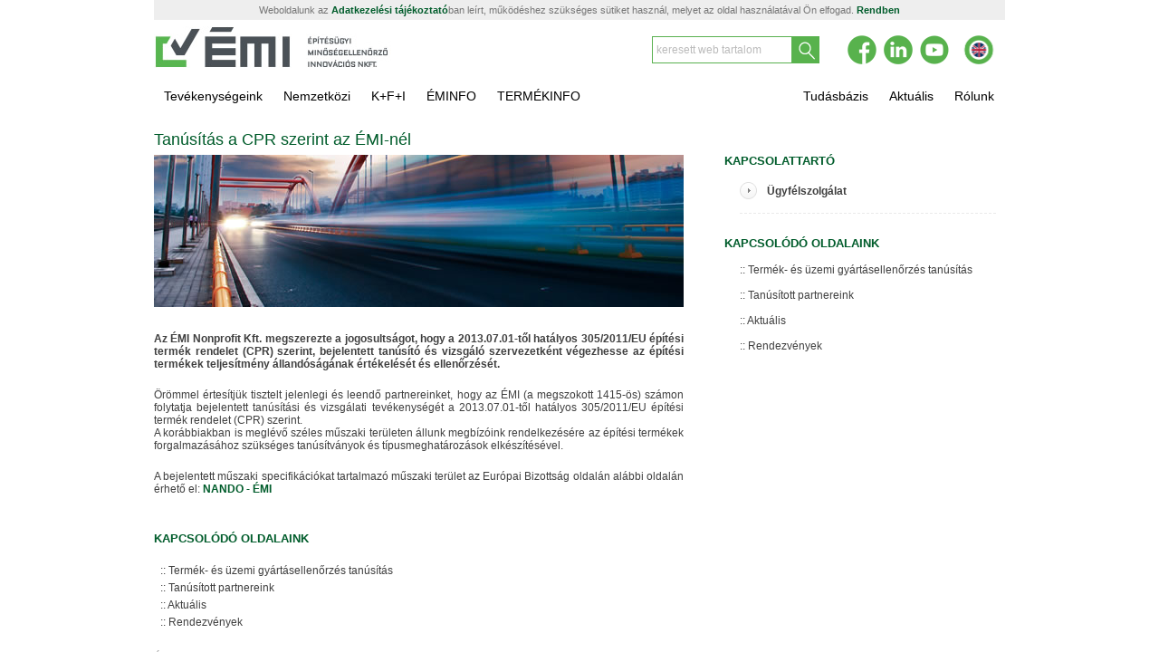

--- FILE ---
content_type: text/html; charset=UTF-8
request_url: https://emi.hu/EMI/web.nsf/Pub/XPXUKT.html
body_size: 7888
content:
<!DOCTYPE html PUBLIC "-//W3C//DTD XHTML 1.0 Transitional//EN" "http://www.w3.org/TR/xhtml1/DTD/xhtml1-transitional.dtd">
<html xmlns="http://www.w3.org/1999/xhtml">
<head>
<!-- UserName: Anonymous; -->
<!-- Redirects -->
<script type="text/javascript">
if (location.hostname=='ofp.emi.hu') location.replace('http://www.emi.hu/ofp');
if ('XPXUKT'=='FUZ00O') location.replace('http://www.emi.hu/ofp');
</script>
<!-- Head -->

<title>Tanúsítás a CPR szerint az ÉMI-nél</title>
<meta http-equiv="content-type" content="text/html; charset=utf-8" />
<meta http-equiv="content-language" content="HU" />
<meta http-equiv="X-UA-Compatible" content="IE=Edge" />
<meta name="charset" content="UTF-8" />
<meta name="description" content="Az ÉMI Nonprofit Kft. megszerezte a jogosultságot, hogy a 2013.07.01-től hatályos 305/2011/EU építési termék rendelet (CPR) szerint, bejelentett tanúsító és vizsgáló szervezetként végezhesse az építési termékek teljesítmény állandóságának értékelését és ellenőrzését." />
<meta name="copyright" content="Copyright © 2012 ÉMI" />
<meta name="robots" content="index, follow" />
<meta name="googlebot" content="index, follow, noarchive" />
<meta property="og:url" content="http://www.emi.hu/s/XPXUKT" />
<meta property="og:type" content="article" />
<meta property="og:title" content="Tanúsítás a CPR szerint az ÉMI-nél" />
<meta property="og:description" content="Az ÉMI Nonprofit Kft. megszerezte a jogosultságot, hogy a 2013.07.01-től hatályos 305/2011/EU építési termék rendelet (CPR) szerint, bejelentett tanúsító és vizsgáló szervezetként végezhesse az építési termékek teljesítmény állandóságának értékelését és ellenőrzését." />
<link rel="icon" type="image/x-icon" href="../HomePage/art/favicon.ico" />
<link rel="shortcut icon" type="image/x-icon" href="../HomePage/art/favicon.ico" />
<script type="text/javascript" src="/dp/js/jquery.js"></script>
<script type="text/javascript" src="//code.jquery.com/ui/1.8.24/jquery-ui.js"></script>
<script type="text/javascript" src="/dp/js/jquery.ui.datepicker-hu.js"></script>
<script type="text/javascript" src="/emigal/js/valid_clearbox.js"></script>
<script type="text/javascript" src="/emigal/js/clearbox.js"></script>
<script type="text/javascript" src="../profile.js"></script>
<script type="text/javascript" src="../homepage_globals.js"></script>
<script type="text/javascript">
</script>
<link rel="stylesheet" type="text/css" href="../HomePage/style.css" />
<link rel="stylesheet" type="text/css" href="//code.jquery.com/ui/1.8.24/themes/base/jquery-ui.css">
<!-- GoogleAnalitycs -->

<!-- Google tag (gtag.js) -->
<script async src="https://www.googletagmanager.com/gtag/js?id=G-S8FVSY8RZT"></script>
<script>
  window.dataLayer = window.dataLayer || [];
  function gtag(){dataLayer.push(arguments);}
  gtag('js', new Date());
  gtag('config', 'G-S8FVSY8RZT');
</script>
</head>
<body>
   	<!-- BEGIN: container -->
	<div id="container">
    
   	<!-- BEGIN: body -->
	<div id="body">
<!-- Header -->

   	<!-- BEGIN: fejlec -->


<script type="text/javascript">
function createCookie(name,value,days) {
	if (days) {
		var date = new Date();
		date.setTime(date.getTime()+(days*24*60*60*1000));
		var expires = "; expires="+date.toGMTString();
	}
	else var expires = "";
	document.cookie = name+"="+value+expires+"; path=/";
}
function readCookie(name) {
	var nameEQ = name + "=";
	var ca = document.cookie.split(';');
	for(var i=0;i < ca.length;i++) {
		var c = ca[i];
		while (c.charAt(0)==' ') c = c.substring(1,c.length);
		if (c.indexOf(nameEQ) == 0) return c.substring(nameEQ.length,c.length);
	}
	return null;
}
function eraseCookie(name) {
	createCookie(name,"",-1);
}
eraseCookie('emi_hu_cookie_accepted_v20151012');
</script>
<div id="cookiewarning" style="font-size:11px; background-color:#eee; width:900px; padding:5px 20px; margin:0 auto; text-align:center;">
Weboldalunk az <a href="http://www.emi.hu/emi/web.nsf/Pub/adatvedelem.html#cookie" target="_blank">Adatkezelési tájékoztató</a>ban leírt, működéshez szükséges sütiket használ, melyet az oldal használatával Ön elfogad. <a href="#" onclick="$('#cookiewarning').slideUp(300); createCookie('emi_hu_cookie_accepted_v20180529a','1',3650); return false;" style="">Rendben</a>
</div>
	<div class="fejlec 2021">
		<div class="logo" style="width:400px"><a href="index.html" title="ÉMI Honlap nyitó oldal megnyitása"><img src="../HomePage/art/emi-logo_20160125a.jpg" alt="ÉMI Nonprofit Kft." /></a></div>
		<div class="elemek" style="width:500px">

			<!-- <a href="//www.emi.hu/en" title="Open page in English" style="float:right; padding-top:11px; padding-left:30px; line-height:30px; color:#5AB150; font-weight:bold; text-decoration:uppercase; font-size:15px;">EN</a> -->
			<a href="//www.emi.hu/en" target="_blank" title="EN" style="float:right; padding-top:0px; line-height:30px;"><img src="/EMI/web.nsf/HomePage/art/2021/ikonok-en.png" alt="EN" style="height:52px;" /></a>
			<a href="https://www.youtube.com/channel/UCcmCGvIEYlLFUu7G__JrL3g" target="_blank" title="YouTube" style="float:right; padding-top:0px; line-height:30px;"><img src="/EMI/web.nsf/HomePage/art/2021/ikonok-yt.png" alt="YT" style="height:52px;" /></a>
			<a href="https://hu.linkedin.com/company/emi-nonprofit-kft" target="_blank" title="LinkedIn" style="float:right; padding-top:0px; line-height:30px;"><img src="/EMI/web.nsf/HomePage/art/2021/ikonok-in.png" alt="In" style="height:52px;" /></a>
			<a href="https://www.facebook.com/EMI.Nonprofit.Kft" target="_blank" title="Facebook" style="float:right; padding-top:0px; line-height:30px;"><img src="/EMI/web.nsf/HomePage/art/2021/ikonok-fb.png" alt="FB" style="height:52px;" /></a>
			<div class="kereses" style="float:right; padding-right:30px;">
				<div class="form">
					<input id="websearchterm" class="hintintitle" type="text" title="keresett web tartalom" style="height:28px; line-height:28px; background:#fff; border:1px solid #5AB150;" />
					<a id="websearchbutton" name="websearchbutton" onclick="location.href='kereses.html?Open&amp;db=web&amp;term='+$('#websearchterm').attr('value'); return false;"><span><img src="/EMI/web.nsf/HomePage/art/2021/ikonok-search.png" alt="" /></span></a>
				</div>
			</div>
		</div>
	</div>
   	<!-- END: fejlec -->
<!-- MenuTop -->

   	<!-- BEGIN: felsomenu -->
	<div class="felsomenu">
		<ul>
			<li class="felsojobbfomenu">
				<a href="tevekenysegeink.html" class="felsofomenu"><span class="baloldal"></span><span class="kozepoldal">Tevékenységeink</span><span class="jobboldal"></span></a>
				<span class="felsojobbalmenu">
					<a href="szolgaltatasaink.html">Műszaki szolgáltatásaink</a>
					<a href="k_plusz_f.html">Kutatás-fejlesztés</a>
					<a href="Z6J3SQ.html">Műszaki szabályozás</a>
					<a href="nuklearis.html">Nukleáris létesítmények szakértés</a>
					<a href="palyazat-es-tamogataskezeles.html">Pályázat- és támogatáskezelés</a>
					<a href="http://www.emi.hu/EMI/web.nsf/Pub/B6JOCR.html">ÉMI Nemzeti Mintaházpark és Látogató&shy;köz&shy;pont</a>
					<a href="http://www.emi.hu/emili/index.html">Lakossági információ - EMILI</a>
					<!-- a href="rendezvenyek.html">Rendezvények</a -->
					<a href="oktatas.html">Oktatás, képzés</a>
					<a href="iroda_berbeadas.html">Rendezvényhelyszín bérbeadás</a>
					<!-- a href="https://www.emi.hu/hulladekcsokkentesihet/index.html" target="_blank">Hulladékcsökkentési Hét</a -->
					<a href="agazati_kutatasok.html">Ágazati kutatások</a>
				</span>
			</li>
			<li class="felsojobbfomenu">
				<a href="nemzetkozi_tagsagok.html" class="felsofomenu"><span class="baloldal"></span><span class="kozepoldal">Nemzetközi</span><span class="jobboldal"></span></a>
				<span class="felsojobbalmenu">
					<a href="nemzetkozi_tagsagok.html">Nemzetközi tagságok</a>
					<a href="nemzetkozi_export.html">Tevékenységünk külföldön</a>
					<a href="nemzetkozi_kutatasok.html">Nemzetközi kutatások</a>
				</span>
			</li>
			<li class="felsojobbfomenu">
				<a href="kutatasok_hazai_nemzetkozi.html" class="felsofomenu _palyazatokmenu"><span class="baloldal"></span><span class="kozepoldal">K+F+I</span><span class="jobboldal"></span></a>
				<span class="felsojobbalmenu">
					<a href="nemzetkozi_kutatasok.html">Nemzetközi kutatások és fejlesztések</a>
					<a href="hazai_kutatasok.html">Hazai kutatások és fejlesztések</a>
				</span>
			</li>
			<li>
				<a href="eminfo.html" class="felsofomenu"><span class="baloldal"></span><span class="kozepoldal">ÉMINFO</span><span class="jobboldal"></span></a>
			</li>
			<li>
				<a href="https://www.termekinfo.emi.hu/" target="_blank" class="felsofomenu"><span class="baloldal"></span><span class="kozepoldal">TERMÉKINFO</span><span class="jobboldal"></span></a>
			</li>
		</ul>
	</div>
	<div class="felsomenu" style="float:right; ">
		<ul>
			<li class="felsojobbfomenu">
				<a href="segithetunk.html" class="felsofomenu _segithetunkmenu"><span class="baloldal"></span><span class="kozepoldal">Tudásbázis</span><span class="jobboldal"></span></a>
				<span class="felsojobbalmenubal">
					<a href="publikaciok.html">Publikációk</a>
					<a href="bauxitbeton_epuletek.html">Bauxitbeton épületek</a>
					<a href="epitesi_termekek_forgalmazasa.html">Építési termékek forgalmazása</a>
					<a href="segedletek_utmutatok.html">Segédletek, útmutatók</a>
					<a href="jogi_hatter.html">Jogi háttér</a>
					<a href="epitesugyi_muszaki_iranyelvek.html">Építésügyi Műszaki Irányelvek</a>
					<!-- a href="neer.html">Nemzeti Épületenergetikai Rendszer - NÉeR</a -->
				</span>
			</li>
			<li class="felsojobbfomenu">
				<a href="aktualis.html" class="felsofomenu"><span class="baloldal"></span><span class="kozepoldal">Aktuális</span><span class="jobboldal"></span></a>
				<span class="felsojobbalmenubal">
					<a href="aktualis.html">Hírek</a>
					<a href="rendezvenyek.html">Rendezvények</a>
					<a href="hirdetmenyek.html">Hirdetmények</a>
				</span>
			</li>
			<li class="felsojobbfomenu">
				<a href="rolunk.html" class="felsofomenu"><span class="baloldal"></span><span class="kozepoldal">Rólunk</span><span class="jobboldal"></span></a>
				<span class="felsojobbalmenubal">
					<a href="szakmai_tevekenyseg.html">Cégbemutató</a>
					<a href="emi_tanusitvanyok.html">Tanúsítványaink</a>
					<a href="karrier.html">Karrier</a>
					<a href="kozerdeku-adatok.html">Közérdekű adatok</a>
					<a href="ugyfelszolgalat.html">Kapcsolat</a>
					<!-- a href="szervezeti_felepites.html">Szervezeti felépítés</a -->
				</span>
			</li>            
			<!-- li>
				<a href="ugyfelszolgalat.html" class="felsofomenu felsojobbfomenu"><span class="baloldal"></span><span class="kozepoldal">Kapcsolat</span><span class="jobboldal"></span></a>
			</li -->
		</ul>
	</div>
	<div style="clear:both"></div>
   	<!-- END: felsomenu -->
<!-- NavPanes -->

   	<!-- BEGIN: almenutartalom -->
	<div id="almenutartalom" style="z-index: 100000; position:absolute;">
		<!-- BEGIN: szolgaltatasokmenualmenu -->
		<div class="almenuelem" id="szolgaltatasokmenualmenu">
			<div class="panelfelso"></div>
			<div class="panelloop">
				<div class="bal">
					<div class="cim zold">Szolgáltatásaink</div>
					<div class="menu">
						<a href="eme.html">Műszaki értékelések kiadása</a><br />
						<a href="vizsgalatok.html" title="Helyszíni és laborvizsgálatok, típusvizsgálatok">Helyszíni és laborvizsgálatok</a><br />
						<a href="ugye.html" title="Termék- és üzemi gyártásellenőrzés tanúsítás">Termék- és üzemi gyártásellenőrzés</a><br />
						<a href="tmi.html">Tűzvédelmi Megfelelőség</a><br />
					</div>
					<div class="menu">
						<a href="szakertoi_tevekenyseg.html">Szakértés, tanácsadás</a><br />
						<a href="atb.html">Alkalmazástechnikai Bizonyítvány kiadás</a><br />
						<a href="palyazat-es-tamogataskezeles.html">Pályázat- és támogatáskezelés</a><br />
						<a href="csmmt.html">Építkezz okosan - Lakossági Információ</a><br />
					</div>
					<div style="clear:both"></div>
					<div class="text">Szolgáltatásaink teljes listáját a További szolgáltatásainkra kattintva találja</div>
					<a href="szolgaltatasaink.html" class="tovabbiinfo">További szolgáltatásaink...</a>
				</div>
				<div class="jobb">
					<div class="kereses">
						<form action="">
							<input id="np1searchterm" class="hintintitle" type="text" title="Engedély / Tanúsítvány szám" />
							<div style="clear:both"></div>
							<button id="np1button" onclick="location.href='szolgaltatasaink.html?Open&amp;db=eminfo&amp;term='+$('#np1searchterm').attr('value'); return false;">Keresés / Ellenőrzés</button>
						</form>
					</div>
					<div class="text">A kereső mezőbe kiadott engedély vagy tanúsítvány<br />számát lehet írni...</div>
				</div>
				<div style="clear:both"></div>
			</div>
			<div class="panelalso"></div>
		</div>
		<!-- END: szolgaltatasokmenualmenu -->        
		<!-- BEGIN: partnereinkmenualmenu -->
		<div class="almenuelem" id="partnereinkmenualmenu">
			<div class="panelfelso"></div>
			<div class="panelloop">
				<div class="bal">
					<div class="cim zold">Minősített Partnereink</div>
					<div class="menu">
						<a href="emj.html">ÉMI Minőségjel</a><br />
						<a href="minvall.html">ÉMI Minősített Vállalkozások Rendszere</a><br />
						<!-- a href="szakkivitelezok.html">Regisztrált szakkivitelezők</a><br / -->
					</div>
					<div class="menu">
						<a href="kemeny_epitok_szerelok.html">Minősített kéményépítők, szerelők</a><br />
						<a href="partnerek_tanusitott.html">Tanúsított termékek gyártói</a><br />
						<a href="partnerek_eme.html">Műszaki engedéllyel rendelkező partnerek</a><br />
						<!-- a href=""></a -->
					</div>
					<div style="clear:both"></div>
					<div class="text">Az ÉMI minősítő eljárásain tanúsított cégek megbízható partnerei lehetnek Önnek is.</div>
					<a href="partnereink.html" class="tovabbiinfo">További információk...</a>
				</div>
				<div class="jobb">
					<div class="kereses">
						<form action="">
							<input id="np2searchterm" class="hintintitle" type="text" title="Partner neve / névtöredéke" />
							<div style="clear:both"></div>
							<button id="np2button" onclick="location.href='partnereink.html?Open&amp;db=partner&amp;term='+$('#np2searchterm').attr('value'); return false;">Keresés / Ellenőrzés</button>
						</form>
					</div>
					<div style="clear:both"></div>
					<div class="text">A kereső mezőbe kérelmező, gyártó vagy forgalmazó<br />nevét lehet írni...</div>
				</div>
				<div style="clear:both"></div>
			</div>
			<div class="panelalso"></div>
		</div>
		<!-- END: partnereinkmenualmenu -->
		<!-- BEGIN: palyazatokmenualmenu -->
		<div class="almenuelem" id="palyazatokmenualmenu">
			<div class="panelfelso"></div>
			<div class="panelloop">
				<div class="bal">
					<div class="cim zold">Az ÉMI hazai és nemzetközi projektei</div>
					<div class="menu">
						<a href="kutatasok_hazai_nemzetkozi.html">ÉMI Projektek</a><br />
						<a href="kutatasok_nemzetkozi_bush.html">BUSH-Build Up Skills Hungary</a><br />
						<a href="kutatasok_nemzetkozi_bye.html">BUILD YOUR ENGLISH</a><br />
						<a href="kutatasok_nemzetkozi_caesd.html">CA ESD II</a><br />
					</div>
					<div class="menu">
						<a href="kutatasok_nemzetkozi_pimes.html">PIME’S – Play It More Efficient, Sam</a><br />
						<br />
					</div>
					<div style="clear:both"></div>
					<div class="text">Oldalainkon folyamatosan frissítjük a pályázatokkal kapcsolatos információkat.</div>
					<a href="palyazatok.html" class="tovabbiinfo">További információk...</a>
				</div>
				<div class="jobb">
					<div class="kereses">
						<form action="">
							<input id="np3searchterm" class="hintintitle" type="text" title="Keresett kifejezés" />
							<div style="clear:both"></div>
							<button id="np3button" onclick="location.href='palyazatok.html?Open&amp;db=palyazat&amp;term='+$('#np3searchterm').attr('value'); return false;">Keresés / Ellenőrzés</button>
						</form>
					</div>
					<div style="clear:both"></div>
					<div class="text">A kereső mezőbe tetszőleges kifejezést, például pályázat<br />számát vagy keresett nyertes nevét, stb. lehet írni...</div>
				</div>
				<div style="clear:both"></div>
			</div>
			<div class="panelalso"></div>
		</div>
		<!-- END: palyazatokmenualmenu -->
		<!-- BEGIN: segithetunkmenualmenu -->
		<div class="almenuelem" id="segithetunkmenualmenu">
			<div class="panelfelso"></div>
			<div class="panelloop">
				<div class="bal">
					<div class="cim zold">Tudásbázis</div>
					<div class="menu">
						<a href="epitesi_termekek_forgalmazasa.html">Építési termékek forgalmazása</a><br />
						<a href="bauxitbeton_epuletek.html">Bauxitbeton épületek</a><br />
						<a href="tanfolyamok.html">Szakmai továbbképzések</a><br />
						<a href="publikaciok.html">Publikációk, multimédia</a><br />
					</div>
					<div class="menu">
						<a href="epitesugyi_muszaki_iranyelvek.html">Építésügyi Műszaki Irányelvek</a><br />
						<!-- a href="neer.html">Nemzeti Épületenergetikai Rendszer</a><br / -->
						<a href="jogi_hatter.html">Jogi háttér</a><br />
						<a href="segedletek_utmutatok.html">Segédletek, útmutatók</a><br />
						<a href="ugyfelszolgalat.html">Kapcsolat</a><br />
					</div>
					<div style="clear:both"></div>
					<div class="text">Reméljük, a fenti hivatkozásokon keresztül megtalálja kérdéseire a választ.</div>
					<a href="segithetunk.html" class="tovabbiinfo">További információk...</a>
				</div>
				<div class="jobb">
					<div class="kereses">
						<form action="">
							<input id="np4searchterm" class="hintintitle" type="text" title="Keresett kifejezés" />
							<div style="clear:both"></div>
							<button id="np4button" onclick="location.href='segithetunk.html?Open&amp;db=segitseg&amp;term='+$('#np4searchterm').attr('value'); return false;">Keresés / Ellenőrzés</button>
						</form>
					</div>
					<div style="clear:both"></div>
					<div class="text">A kereső mezőbe tetszőleges kifejezést, például problémakört<br />vagy termék típust, jogszabályi hivatkozást, stb. lehet írni...</div>
				</div>
				<div style="clear:both"></div>
			</div>
			<div class="panelalso"></div>
		</div>
		<!-- END: segithetunkmenualmenu -->
	</div>
   	<!-- END: almenutartalom -->
<!-- Content -->

   	<!-- BEGIN: CGI -->

<!-- BEGIN OF Subform $$ESHCGIVariables -->
<!-- END OF Subform $$ESHCGIVariables -->
   	<!-- END: CGI -->
<!-- PopupDialog -->

   	<!-- BEGIN: tartalom -->
	<div class="tartalom">
	<div id="ckecontent" class="ckecontent" >
<h1>Tanúsítás a CPR szerint az ÉMI-nél</h1>
<!-- OrgUnitsForContact LEFT -->

<div class="fokep" >
		<img src="../HomePage/art/emi_aktualis_73197718.jpg" alt="" />
</div>
<p class="rovidleiras">Az ÉMI Nonprofit Kft. megszerezte a jogosultságot, hogy a 2013.07.01-től hatályos 305/2011/EU építési termék rendelet (CPR) szerint, bejelentett tanúsító és vizsgáló szervezetként végezhesse az építési termékek teljesítmény állandóságának értékelését és ellenőrzését.</p>
<!-- BEGIN: ExtraCollapsibleContent -->

<!-- END: ExtraCollapsibleContent -->
<p>
	Örömmel értesítjük tisztelt jelenlegi és leendő partnereinket, hogy az ÉMI (a megszokott 1415-ös) számon folytatja bejelentett tanúsítási és vizsgálati tevékenységét a 2013.07.01-től hatályos 305/2011/EU építési termék rendelet (CPR) szerint.<br />
	A korábbiakban is meglévő széles műszaki területen állunk megbízóink rendelkezésére az építési termékek forgalmazásához szükséges tanúsítványok és típusmeghatározások elkészítésével.</p>
<p>
	A bejelentett műszaki specifikációkat tartalmazó műszaki terület az Európai Bizottság oldalán alábbi oldalán érhető el: <a href="http://ec.europa.eu/enterprise/newapproach/nando/index.cfm?fuseaction=directive.nb&amp;refe_cd=EPOS_54768" target="_blank">NANDO - ÉMI</a></p>

<div class="IncludedPages">

</div>
<div class="IncludedPages">

</div>
<!-- BEGIN: ExtraContent -->

<!-- END: ExtraContent -->
<!-- RelatedFiles LEFT -->

<!-- RelatedFilesArchive LEFT -->

<!-- ContactList LEFT -->

<!-- RelatedLinks LEFT -->

<!-- RelatedPages LEFT -->

<!-- BEGIN: kapcsolodohivatkozasok -->
<div class="kapcsolodohivatkozasok">
	<h2>Kapcsolódó oldalaink</h2>
	<a href="ugye.html" class="linklista" title="Az építési termékek forgalmazásának alapfeltétele – a vonatkozó 305/2011/EK Építési Termék Rendelet (CPR) alapján – a teljesítményigazolási eljárás lefolytatása. Az építési termékek teljesítményállandóságának értékelését és ellenőrzését az ÉMI Nonprofit Kft. az Európai Bizottságnak bejelentett (notifikált) szervezetként (Notified body number: 1415) végzi.">Termék- és üzemi gyártásellenőrzés tanúsítás</a> <a href="partnerek_tanusitott.html" class="linklista" title="Ez az oldal azon partnereinknek szóló hasznos információkat és tájékoztatást tartalmaz az ÉMI Tanúsítási Irodája által végzett tanúsítási eljárásokról.">Tanúsított partnereink</a> <a href="aktualis.html" class="linklista" title="">Aktuális</a> <a href="rendezvenyek.html" class="linklista" title="">Rendezvények</a>
</div>
<!-- END: kapcsolodohivatkozasok -->
<!-- Sources & Authors -->
<!-- Validity -->
<p><div style="color:#999; margin-top:10px;">Érvényes: 2013.08.07 00.00-tól</div></p>
	</div><!-- div id="ckecontent" -->
	</div>
   	<!-- END: tartalom -->
   	<!-- BEGIN: jobbsav -->
	<div class="jobbsav">
<!-- QuickSearch -->

<!-- OrgUnitsForContact RIGHT -->

<!-- RelatedFiles RIGHT -->

<!-- RelatedFilesArchive RIGHT -->

<!-- RelatedFiles CSMMT RIGHT -->

<!-- ContactList RIGHT -->

<!-- BEGIN: kapcsolattartolista -->
<div class="kapcsolattartolista">
	<h2>Kapcsolattartó</h2>
		<div class="kapcsolattarto">
		<a class="cim">Ügyfélszolgálat</a><br />
		<span class="adatok">
			Telefon: +36 26 502 300<br />
			
			E-mail: <a href="mailto:info@emi.hu" class="kek">info@emi.hu</a><br />
		</span>
	</div>
</div>
<!-- END: kapcsolattartolista -->
<!-- RelatedLinks RIGHT -->

<!-- RelatedPages RIGHT -->

<!-- BEGIN: kapcsolodohivatkozasok -->
<div class="kapcsolodohivatkozasok">
	<h2>Kapcsolódó oldalaink</h2>
	<a href="ugye.html" class="linklista" title="Az építési termékek forgalmazásának alapfeltétele – a vonatkozó 305/2011/EK Építési Termék Rendelet (CPR) alapján – a teljesítményigazolási eljárás lefolytatása. Az építési termékek teljesítményállandóságának értékelését és ellenőrzését az ÉMI Nonprofit Kft. az Európai Bizottságnak bejelentett (notifikált) szervezetként (Notified body number: 1415) végzi.">Termék- és üzemi gyártásellenőrzés tanúsítás</a> <a href="partnerek_tanusitott.html" class="linklista" title="Ez az oldal azon partnereinknek szóló hasznos információkat és tájékoztatást tartalmaz az ÉMI Tanúsítási Irodája által végzett tanúsítási eljárásokról.">Tanúsított partnereink</a> <a href="aktualis.html" class="linklista" title="">Aktuális</a> <a href="rendezvenyek.html" class="linklista" title="">Rendezvények</a>
</div>
<!-- END: kapcsolodohivatkozasok -->
<!-- BannersOnRight RIGHT -->

	</div>
	<div style="clear:both"></div>
   	<!-- END: jobbsav -->
<!-- Banner -->

   	<!-- BEGIN: banner -->
	<h1 class="partnereink">Partnereink, támogatóink</h1>
	<div class="partnerblokk">
		<div class="partnerblokkbelso" id="b1">
			<a href="https://kormany.hu/gazdasagfejlesztesi-miniszterium" target="_blank" title="Gazdaságfejlesztési Minisztérium"><img src="R1YD38/$FILE/banner_220x90_gfm.jpg" alt="Gazdaságfejlesztési Minisztérium" /></a> <a href="https://www.mmk.hu/" target="_blank" title="Magyar Mérnöki Kamara"><img src="3YNRGT/$FILE/banner_220x90_mmk.jpg" alt="Magyar Mérnöki Kamara" /></a> <a href="https://www.blauelagune.at/" target="_blank" title="Blaue Lagune"><img src="OQH1NS/$FILE/banner_220x90_blauelagune.jpg" alt="Blaue Lagune" /></a> <a href="https://www.zag.si/" target="_blank" title="ZAG"><img src="AUPX55/$FILE/banner_220x90_zag.jpg" alt="ZAG" /></a> <a href="https://www.itb.pl/" target="_blank" title="ITB"><img src="LPY0JR/$FILE/banner_220x90_itb.jpg" alt="ITB" /></a> <a href="https://cibworld.org/" target="_blank" title="CIB"><img src="GBZBDP/$FILE/banner_220x90_cib.jpg" alt="CIB" /></a> <a href="https://www.ueatc.eu/" target="_blank" title="UEAtc"><img src="ZAZ9XV/$FILE/banner_220x90_ueatc.jpg" alt="UEAtc" /></a> <a href="https://www.eota.eu/" target="_blank" title="EOTA"><img src="VP2BSG/$FILE/banner_220x90_eota.jpg" alt="EOTA" /></a> <a href="http://www.wftao.com/" target="_blank" title="WFTAO"><img src="IVN7V0/$FILE/banner_220x90_wftao.jpg" alt="WFTAO" /></a> <a href="https://www.emi.hu/hulladekcsokkentesihet/index.html" title="Európai Hulladékcsökkentési Hét"><img src="PGFCOH/$FILE/banner_220x90_ewwr.jpg" alt="Európai Hulladékcsökkentési Hét" /></a> <a href="https://evosz.hu/" target="_blank" title="Építési Vállalkozók Országos Szakszövetsége"><img src="Q57F2Y/$FILE/banner_220x90_evosz.jpg" alt="Építési Vállalkozók Országos Szakszövetsége" /></a> <a href="http://www.enbri.org/" target="_blank" title="ENBRI"><img src="UREFHZ/$FILE/banner_220x90_enbri.jpg" alt="ENBRI" /></a> <a href="http://www.egolf.org.uk/" target="_blank" title="EGOLF"><img src="G2Q6IR/$FILE/banner_220x90_egolf.jpg" alt="EGOLF" /></a> <a href="http://www.ectp.org/" target="_blank" title="ECTP"><img src="T629FQ/$FILE/banner_220x90_ectp.jpg" alt="ECTP" /></a> <a href="http://cnicdz.com/" target="_blank" title="Centre National de l’ingénierie de la Construction EPIC/CNIC"><img src="Z2JP44/$FILE/banner_220x90_cnic.png" alt="Centre National de l’ingénierie de la Construction EPIC/CNIC" /></a> <a href="http://www.covenantofmayors.eu/" target="_blank" title="Covenant of Mayors for Climate & Energy"><img src="DIZ7RH/$FILE/banner_220x90_covenantofmayors.jpg" alt="Covenant of Mayors for Climate & Energy" /></a> <a href="http://www.borsodchem-group.com/" target="_blank" title="BorsodChem"><img src="COHI1O/$FILE/banner_220x90_borsodchem.jpg" alt="BorsodChem" /></a> <a href="https://szentendre.hu/" target="_blank" title="Szentendre"><img src="7GHG7M/$FILE/banner_220x90_szentendre.jpg" alt="Szentendre" /></a> <a href="http://www.uni-miskolc.hu/" target="_blank" title="Miskolci Egyetem"><img src="DZ620F/$FILE/banner_220x90_miskolciegyetem.jpg" alt="Miskolci Egyetem" /></a> <a href="http://www.kormany.hu/hu/miniszterelnokseg" target="_blank" title="Miniszterelnökség"><img src="Z9PSWW/$FILE/banner_220x90_Miniszterelnokseg.jpg" alt="Miniszterelnökség" /></a> <a href="http://www.katasztrofavedelem.hu/" target="_blank" title="BM Országos Katasztrófavédelmi Főigazgatóság"><img src="A3ZHJ3/$FILE/banner_220x90_katasztrofavedelem.jpg" alt="BM Országos Katasztrófavédelmi Főigazgatóság" /></a>
		</div>
	</div>
	<div class="partnerblokk marginbal20">
		<div class="partnerblokkbelso" id="b2">
			<a href="https://www.mmk.hu/" target="_blank" title="Magyar Mérnöki Kamara"><img src="3YNRGT/$FILE/banner_220x90_mmk.jpg" alt="Magyar Mérnöki Kamara" /></a> <a href="https://www.blauelagune.at/" target="_blank" title="Blaue Lagune"><img src="OQH1NS/$FILE/banner_220x90_blauelagune.jpg" alt="Blaue Lagune" /></a> <a href="https://www.zag.si/" target="_blank" title="ZAG"><img src="AUPX55/$FILE/banner_220x90_zag.jpg" alt="ZAG" /></a> <a href="https://www.itb.pl/" target="_blank" title="ITB"><img src="LPY0JR/$FILE/banner_220x90_itb.jpg" alt="ITB" /></a> <a href="https://cibworld.org/" target="_blank" title="CIB"><img src="GBZBDP/$FILE/banner_220x90_cib.jpg" alt="CIB" /></a> <a href="https://www.ueatc.eu/" target="_blank" title="UEAtc"><img src="ZAZ9XV/$FILE/banner_220x90_ueatc.jpg" alt="UEAtc" /></a> <a href="https://www.eota.eu/" target="_blank" title="EOTA"><img src="VP2BSG/$FILE/banner_220x90_eota.jpg" alt="EOTA" /></a> <a href="http://www.wftao.com/" target="_blank" title="WFTAO"><img src="IVN7V0/$FILE/banner_220x90_wftao.jpg" alt="WFTAO" /></a> <a href="https://www.emi.hu/hulladekcsokkentesihet/index.html" title="Európai Hulladékcsökkentési Hét"><img src="PGFCOH/$FILE/banner_220x90_ewwr.jpg" alt="Európai Hulladékcsökkentési Hét" /></a> <a href="https://evosz.hu/" target="_blank" title="Építési Vállalkozók Országos Szakszövetsége"><img src="Q57F2Y/$FILE/banner_220x90_evosz.jpg" alt="Építési Vállalkozók Országos Szakszövetsége" /></a> <a href="http://www.enbri.org/" target="_blank" title="ENBRI"><img src="UREFHZ/$FILE/banner_220x90_enbri.jpg" alt="ENBRI" /></a> <a href="http://www.egolf.org.uk/" target="_blank" title="EGOLF"><img src="G2Q6IR/$FILE/banner_220x90_egolf.jpg" alt="EGOLF" /></a> <a href="http://www.ectp.org/" target="_blank" title="ECTP"><img src="T629FQ/$FILE/banner_220x90_ectp.jpg" alt="ECTP" /></a> <a href="http://cnicdz.com/" target="_blank" title="Centre National de l’ingénierie de la Construction EPIC/CNIC"><img src="Z2JP44/$FILE/banner_220x90_cnic.png" alt="Centre National de l’ingénierie de la Construction EPIC/CNIC" /></a> <a href="http://www.covenantofmayors.eu/" target="_blank" title="Covenant of Mayors for Climate & Energy"><img src="DIZ7RH/$FILE/banner_220x90_covenantofmayors.jpg" alt="Covenant of Mayors for Climate & Energy" /></a> <a href="http://www.borsodchem-group.com/" target="_blank" title="BorsodChem"><img src="COHI1O/$FILE/banner_220x90_borsodchem.jpg" alt="BorsodChem" /></a> <a href="https://szentendre.hu/" target="_blank" title="Szentendre"><img src="7GHG7M/$FILE/banner_220x90_szentendre.jpg" alt="Szentendre" /></a> <a href="http://www.uni-miskolc.hu/" target="_blank" title="Miskolci Egyetem"><img src="DZ620F/$FILE/banner_220x90_miskolciegyetem.jpg" alt="Miskolci Egyetem" /></a> <a href="http://www.kormany.hu/hu/miniszterelnokseg" target="_blank" title="Miniszterelnökség"><img src="Z9PSWW/$FILE/banner_220x90_Miniszterelnokseg.jpg" alt="Miniszterelnökség" /></a> <a href="http://www.katasztrofavedelem.hu/" target="_blank" title="BM Országos Katasztrófavédelmi Főigazgatóság"><img src="A3ZHJ3/$FILE/banner_220x90_katasztrofavedelem.jpg" alt="BM Országos Katasztrófavédelmi Főigazgatóság" /></a> <a href="https://kormany.hu/gazdasagfejlesztesi-miniszterium" target="_blank" title="Gazdaságfejlesztési Minisztérium"><img src="R1YD38/$FILE/banner_220x90_gfm.jpg" alt="Gazdaságfejlesztési Minisztérium" /></a>
		</div>
	</div>
	<div class="partnerblokk marginbal20">
		<div class="partnerblokkbelso" id="b3">
			<a href="https://www.blauelagune.at/" target="_blank" title="Blaue Lagune"><img src="OQH1NS/$FILE/banner_220x90_blauelagune.jpg" alt="Blaue Lagune" /></a> <a href="https://www.zag.si/" target="_blank" title="ZAG"><img src="AUPX55/$FILE/banner_220x90_zag.jpg" alt="ZAG" /></a> <a href="https://www.itb.pl/" target="_blank" title="ITB"><img src="LPY0JR/$FILE/banner_220x90_itb.jpg" alt="ITB" /></a> <a href="https://cibworld.org/" target="_blank" title="CIB"><img src="GBZBDP/$FILE/banner_220x90_cib.jpg" alt="CIB" /></a> <a href="https://www.ueatc.eu/" target="_blank" title="UEAtc"><img src="ZAZ9XV/$FILE/banner_220x90_ueatc.jpg" alt="UEAtc" /></a> <a href="https://www.eota.eu/" target="_blank" title="EOTA"><img src="VP2BSG/$FILE/banner_220x90_eota.jpg" alt="EOTA" /></a> <a href="http://www.wftao.com/" target="_blank" title="WFTAO"><img src="IVN7V0/$FILE/banner_220x90_wftao.jpg" alt="WFTAO" /></a> <a href="https://www.emi.hu/hulladekcsokkentesihet/index.html" title="Európai Hulladékcsökkentési Hét"><img src="PGFCOH/$FILE/banner_220x90_ewwr.jpg" alt="Európai Hulladékcsökkentési Hét" /></a> <a href="https://evosz.hu/" target="_blank" title="Építési Vállalkozók Országos Szakszövetsége"><img src="Q57F2Y/$FILE/banner_220x90_evosz.jpg" alt="Építési Vállalkozók Országos Szakszövetsége" /></a> <a href="http://www.enbri.org/" target="_blank" title="ENBRI"><img src="UREFHZ/$FILE/banner_220x90_enbri.jpg" alt="ENBRI" /></a> <a href="http://www.egolf.org.uk/" target="_blank" title="EGOLF"><img src="G2Q6IR/$FILE/banner_220x90_egolf.jpg" alt="EGOLF" /></a> <a href="http://www.ectp.org/" target="_blank" title="ECTP"><img src="T629FQ/$FILE/banner_220x90_ectp.jpg" alt="ECTP" /></a> <a href="http://cnicdz.com/" target="_blank" title="Centre National de l’ingénierie de la Construction EPIC/CNIC"><img src="Z2JP44/$FILE/banner_220x90_cnic.png" alt="Centre National de l’ingénierie de la Construction EPIC/CNIC" /></a> <a href="http://www.covenantofmayors.eu/" target="_blank" title="Covenant of Mayors for Climate & Energy"><img src="DIZ7RH/$FILE/banner_220x90_covenantofmayors.jpg" alt="Covenant of Mayors for Climate & Energy" /></a> <a href="http://www.borsodchem-group.com/" target="_blank" title="BorsodChem"><img src="COHI1O/$FILE/banner_220x90_borsodchem.jpg" alt="BorsodChem" /></a> <a href="https://szentendre.hu/" target="_blank" title="Szentendre"><img src="7GHG7M/$FILE/banner_220x90_szentendre.jpg" alt="Szentendre" /></a> <a href="http://www.uni-miskolc.hu/" target="_blank" title="Miskolci Egyetem"><img src="DZ620F/$FILE/banner_220x90_miskolciegyetem.jpg" alt="Miskolci Egyetem" /></a> <a href="http://www.kormany.hu/hu/miniszterelnokseg" target="_blank" title="Miniszterelnökség"><img src="Z9PSWW/$FILE/banner_220x90_Miniszterelnokseg.jpg" alt="Miniszterelnökség" /></a> <a href="http://www.katasztrofavedelem.hu/" target="_blank" title="BM Országos Katasztrófavédelmi Főigazgatóság"><img src="A3ZHJ3/$FILE/banner_220x90_katasztrofavedelem.jpg" alt="BM Országos Katasztrófavédelmi Főigazgatóság" /></a> <a href="https://kormany.hu/gazdasagfejlesztesi-miniszterium" target="_blank" title="Gazdaságfejlesztési Minisztérium"><img src="R1YD38/$FILE/banner_220x90_gfm.jpg" alt="Gazdaságfejlesztési Minisztérium" /></a> <a href="https://www.mmk.hu/" target="_blank" title="Magyar Mérnöki Kamara"><img src="3YNRGT/$FILE/banner_220x90_mmk.jpg" alt="Magyar Mérnöki Kamara" /></a>
		</div>
	</div>
	<div class="partnerblokk marginbal20">
		<div class="partnerblokkbelso" id="b4">
			<a href="https://www.zag.si/" target="_blank" title="ZAG"><img src="AUPX55/$FILE/banner_220x90_zag.jpg" alt="ZAG" /></a> <a href="https://www.itb.pl/" target="_blank" title="ITB"><img src="LPY0JR/$FILE/banner_220x90_itb.jpg" alt="ITB" /></a> <a href="https://cibworld.org/" target="_blank" title="CIB"><img src="GBZBDP/$FILE/banner_220x90_cib.jpg" alt="CIB" /></a> <a href="https://www.ueatc.eu/" target="_blank" title="UEAtc"><img src="ZAZ9XV/$FILE/banner_220x90_ueatc.jpg" alt="UEAtc" /></a> <a href="https://www.eota.eu/" target="_blank" title="EOTA"><img src="VP2BSG/$FILE/banner_220x90_eota.jpg" alt="EOTA" /></a> <a href="http://www.wftao.com/" target="_blank" title="WFTAO"><img src="IVN7V0/$FILE/banner_220x90_wftao.jpg" alt="WFTAO" /></a> <a href="https://www.emi.hu/hulladekcsokkentesihet/index.html" title="Európai Hulladékcsökkentési Hét"><img src="PGFCOH/$FILE/banner_220x90_ewwr.jpg" alt="Európai Hulladékcsökkentési Hét" /></a> <a href="https://evosz.hu/" target="_blank" title="Építési Vállalkozók Országos Szakszövetsége"><img src="Q57F2Y/$FILE/banner_220x90_evosz.jpg" alt="Építési Vállalkozók Országos Szakszövetsége" /></a> <a href="http://www.enbri.org/" target="_blank" title="ENBRI"><img src="UREFHZ/$FILE/banner_220x90_enbri.jpg" alt="ENBRI" /></a> <a href="http://www.egolf.org.uk/" target="_blank" title="EGOLF"><img src="G2Q6IR/$FILE/banner_220x90_egolf.jpg" alt="EGOLF" /></a> <a href="http://www.ectp.org/" target="_blank" title="ECTP"><img src="T629FQ/$FILE/banner_220x90_ectp.jpg" alt="ECTP" /></a> <a href="http://cnicdz.com/" target="_blank" title="Centre National de l’ingénierie de la Construction EPIC/CNIC"><img src="Z2JP44/$FILE/banner_220x90_cnic.png" alt="Centre National de l’ingénierie de la Construction EPIC/CNIC" /></a> <a href="http://www.covenantofmayors.eu/" target="_blank" title="Covenant of Mayors for Climate & Energy"><img src="DIZ7RH/$FILE/banner_220x90_covenantofmayors.jpg" alt="Covenant of Mayors for Climate & Energy" /></a> <a href="http://www.borsodchem-group.com/" target="_blank" title="BorsodChem"><img src="COHI1O/$FILE/banner_220x90_borsodchem.jpg" alt="BorsodChem" /></a> <a href="https://szentendre.hu/" target="_blank" title="Szentendre"><img src="7GHG7M/$FILE/banner_220x90_szentendre.jpg" alt="Szentendre" /></a> <a href="http://www.uni-miskolc.hu/" target="_blank" title="Miskolci Egyetem"><img src="DZ620F/$FILE/banner_220x90_miskolciegyetem.jpg" alt="Miskolci Egyetem" /></a> <a href="http://www.kormany.hu/hu/miniszterelnokseg" target="_blank" title="Miniszterelnökség"><img src="Z9PSWW/$FILE/banner_220x90_Miniszterelnokseg.jpg" alt="Miniszterelnökség" /></a> <a href="http://www.katasztrofavedelem.hu/" target="_blank" title="BM Országos Katasztrófavédelmi Főigazgatóság"><img src="A3ZHJ3/$FILE/banner_220x90_katasztrofavedelem.jpg" alt="BM Országos Katasztrófavédelmi Főigazgatóság" /></a> <a href="https://kormany.hu/gazdasagfejlesztesi-miniszterium" target="_blank" title="Gazdaságfejlesztési Minisztérium"><img src="R1YD38/$FILE/banner_220x90_gfm.jpg" alt="Gazdaságfejlesztési Minisztérium" /></a> <a href="https://www.mmk.hu/" target="_blank" title="Magyar Mérnöki Kamara"><img src="3YNRGT/$FILE/banner_220x90_mmk.jpg" alt="Magyar Mérnöki Kamara" /></a> <a href="https://www.blauelagune.at/" target="_blank" title="Blaue Lagune"><img src="OQH1NS/$FILE/banner_220x90_blauelagune.jpg" alt="Blaue Lagune" /></a>
		</div>
	</div>
	<br style="clear:both" />
	<!-- END: banner -->
	</div>
   	<!-- END: body -->
<!-- MenuBottom -->

   	<!-- BEGIN: lablec -->    
	<div class="lablec">
		<div class="felsosav" style="height:auto; overflow:auto;">
			<div class="bal" style="margin-right:0px;">&nbsp;
				<div class="alsomenu">
					<div style="float:left;padding-top:5px;width:250px;overflow:hidden;white-space:nowrap;"><a class="csikos" href="ugyfelszolgalat.html">Kapcsolat</a></div>
				</div>
				<div style="clear:both"></div>
				<div class="alsomenu">
					<div style="float:left;padding-top:5px;width:250px;overflow:hidden;white-space:nowrap;"><a class="csikos" href="karrier.html">Karrier</a></div>
				</div>
				<div style="clear:both"></div>
				<div class="alsomenu">
					<div style="float:left;padding-top:5px;width:250px;overflow:hidden;white-space:nowrap;"><a class="csikos" href="munkavedelmi-szabalyzat-kivonat.html">Munkavédelmi szabályzat kivonat</a></div>
				</div>
				<div style="clear:both"></div>
			</div>
		</div>
		<div class="alsosav">
			<span>Copyright &copy; 2012-2026 <span class="zold" style="float:none;display:inline!important">ÉMI</span></span>
			<div class="menu">
				<ul>
					<li><a href="impresszum.html">Impresszum</a></li>
					<li><a href="adatvedelem.html">Adatvédelem</a></li>
					<li><a href="visszaeles_bejelentesi_rendszer.html">Visszaélés-bejelentési rendszer</a></li>
					<li><a href="jogi_nyilatkozat.html">Jogi nyilatkozat</a></li>
					<li><a href="aszf.html">ÁSZF</a></li>
				</ul>
			</div>
		</div>
	</div>
	<!-- END: lablec -->
	</div>
   	<!-- END: container -->
</body>
</html>


--- FILE ---
content_type: text/javascript
request_url: https://emi.hu/EMI/web.nsf/homepage_globals.js
body_size: 1453
content:
// version 01/31/2026 10:19:15 PM
$(window).load(function(){
	var i=100;
	$(".partnerblokkbelso").each(function(){
		var self=$(this);
		$(self.find("img")[0]).clone().appendTo(self);
		//alert(self.attr("id"));
		setTimeout(function(){
			setInterval(function(){
				var db=self.find("img").length;
				self.css({});
				if(parseInt(self.css("marginTop"),10)>-1*(db-2)*100){
					self.stop();
					self.animate({opacity:0.7, marginTop: "-=100px"},function(){self.css({opacity:1});});
				}
				else{
					self.stop();
					self.animate({opacity:0.7, marginTop: "-=100px"},function(){self.css({marginTop:0,opacity:1});});
				}
			},5000);
		},i);
		i+=250;
	});
	
	$("input.hintintitle").each(function(){ $(this).attr('value', $(this).attr('title')); });
	$('#quicksearchterm').keyup(function(e) { if (e.which == 13) $('#quicksearchbutton').click(); });
	$('#np1searchterm').keyup(function(e) { if (e.which == 13) $('#np1button').click(); });
	$('#np2searchterm').keyup(function(e) { if (e.which == 13) $('#np2button').click(); });
	$('#np3searchterm').keyup(function(e) { if (e.which == 13) $('#np3button').click(); });
	$('#np4searchterm').keyup(function(e) { if (e.which == 13) $('#np4button').click(); });
	$('#websearchterm').keyup(function(e) { if (e.which == 13) { $('#websearchbutton').click();} });
	$('#websearchterm').attr('autocomplete', 'off');
	$('#np1searchterm').attr('autocomplete', 'off');
	$('#np2searchterm').attr('autocomplete', 'off');
	$('#np3searchterm').attr('autocomplete', 'off');
	$('#np4searchterm').attr('autocomplete', 'off');
	var urlparams = location.search.substr(1).split('&');
	var term = "";
	for (var i=0; i<urlparams.length; i++){
		var pair = urlparams[i].split('=');
		if (pair[0] == "term") term = decodeURI(pair[1]);
	}
	
	if (term != "") $('#quicksearchterm').attr('value', decodeURIComponent(term))
});
$(function(){
	$("input.hintintitle").focus(function(){ if($(this).attr('value')==$(this).attr('title')) $(this).attr('value', ''); });
	$("input.hintintitle").blur(function(){ if($(this).attr('value')=='') $(this).attr('value', $(this).attr('title')); });
});
var to=null;
var marad={};
var $elozo=null;
$(function(){
	$elozo=$(".kepcserelofooldal");
	menu("szolgaltatasokmenu");
	menu("partnereinkmenu");
	menu("palyazatokmenu");
	menu("segithetunkmenu");
	function menu(id){
		$("."+id).mouseover(function(){
			if($elozo)$elozo.hide();
			$("#"+id+"almenu").show();
			$elozo=$("#"+id+"almenu");
			marad[id]=true;
			// $(".menublokkok").css("opacity",0.3);
			$("#"+id+"blokk").css("opacity",1);
			clearTimeout(to);
			to=null;
		}).mouseout(function(){
			marad[id]=false;
			to=setTimeout(function(){
				if(!marad[id]){
					if($elozo)$elozo.hide();
					$(".kepcserelofooldal").show();
					$elozo=$(".kepcserelofooldal");
					//$(".menublokkok").css("opacity",0.7);
					$(".menublokkok").css("opacity",1);
				}
			},50);
		});
		$("#"+id+"almenu").mouseover(function(){
			marad[id]=true;
		}).mouseout(function(){
			$("."+id).mouseout();
		});
	}
});
$(function(){ $('.datepicker').datepicker({ inline: true }); });
$(function(){ $(".kapcsolattarto").click(function(){ $(this).find(".adatok").toggle("slow"); $(this).toggleClass("sel"); }); });
$(function(){ $(".lenyilocim").click(function(){ $(this).parent().find(".lenyilo").toggle("slow"); $(this).toggleClass("nyitva"); }); });
$(function(){
	$(".ajaxkeresesform").each(function(){
		var self=$(this);
		self.find("button").click(function(){
			var post={};
			self.find("input, select, textarea").each(function(){
				var name=$(this).attr("name");
				var kell=true;
				if($(this).prop("type")=="checkbox" || $(this).prop("type")=="radio"){
					if($(this).prop("checked")!==true)kell=false;
				}
				if(kell){
					post[name]=$(this).val();
				}
			});
			console.log(post);
			$.ajax({
				url: "ajax.php",
				data: post,
				type: "POST",
				success: function(data) {
    				self.find(".ajaxkereseseredmeny").html(data);
				}
			});
		});
	});
});
//
function loadhistory_OGYET(sUNID){ $.ajax({type: 'GET', url: '/EMI/dev.nsf/OGYET_History?Open&unid='+sUNID, success: function(data){ $('#'+sUNID+'_History').html(data); }}); }


--- FILE ---
content_type: text/javascript
request_url: https://emi.hu/EMI/web.nsf/profile.js
body_size: 147
content:
// version 01/31/2026 10:19:15 PM
var DominoUserName = 'Anonymous';
var DominoUserNamesList = ['Anonymous', '*'];
var WebRegistrationID = '';


--- FILE ---
content_type: application/x-javascript
request_url: https://emi.hu/emigal/js/valid_clearbox.js
body_size: 161
content:
$(function(){
	$("a.clearbox").each(function(){
		var cn=$(this).attr("class").match(/\[(.*)\]/i);
		if(cn){
			$(this).attr("rel","clearbox"+cn[0]);
		}
	});
});
